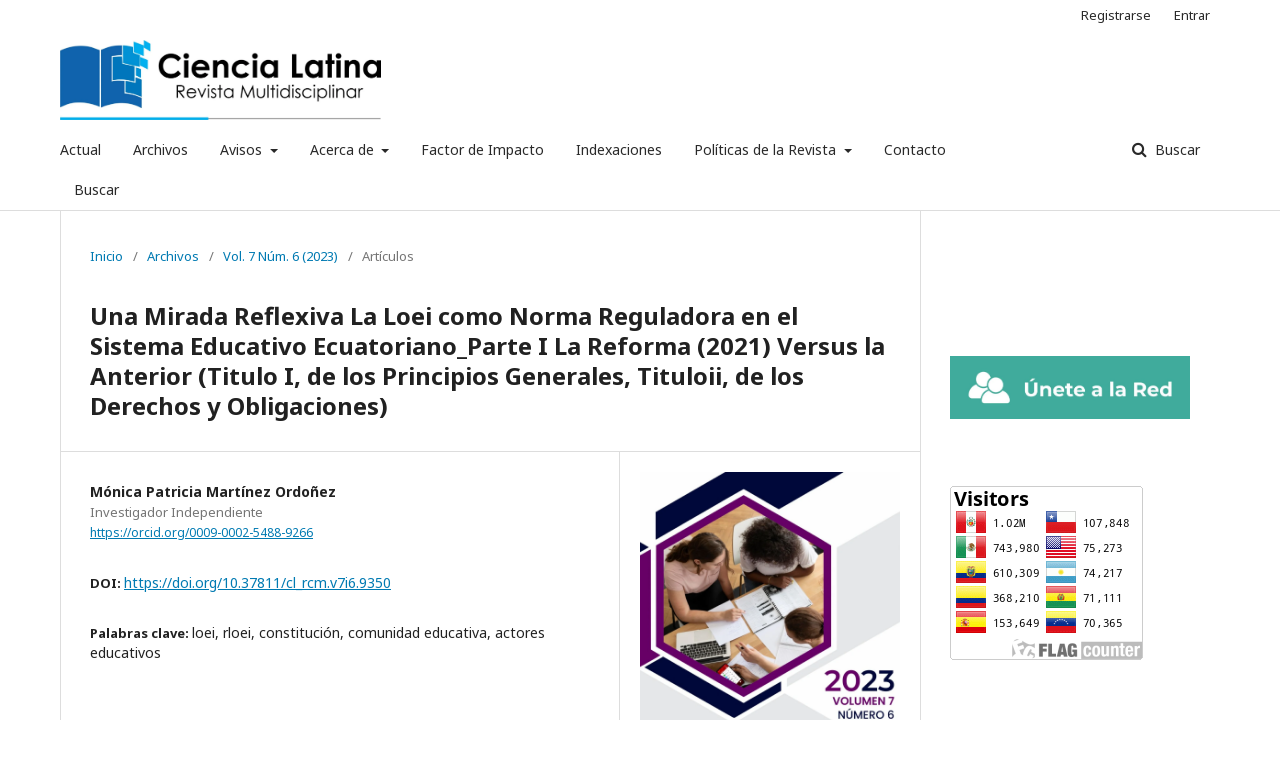

--- FILE ---
content_type: text/html; charset=utf-8
request_url: https://www.ciencialatina.org/index.php/cienciala/article/view/9350
body_size: 16817
content:
	<!DOCTYPE html>
<html lang="es-ES" xml:lang="es-ES">
<head>
	<meta charset="utf-8">
	<meta name="viewport" content="width=device-width, initial-scale=1.0">
	<title>
		Una Mirada Reflexiva La Loei como Norma Reguladora en el Sistema Educativo Ecuatoriano_Parte I La Reforma (2021) Versus la Anterior (Titulo I, de los Principios Generales, Tituloii, de los Derechos y Obligaciones)
							| Ciencia Latina Revista Científica Multidisciplinar
			</title>

	
<meta name="generator" content="Open Journal Systems 3.1.2.4">
<link rel="icon" href="https://www.ciencialatina.org/public/journals/1/favicon_es_ES.png">
<link rel="schema.DC" href="http://purl.org/dc/elements/1.1/" />
<meta name="DC.Creator.PersonalName" content="Mónica Patricia  Martínez Ordoñez "/>
<meta name="DC.Date.created" scheme="ISO8601" content="2024-01-26"/>
<meta name="DC.Date.dateSubmitted" scheme="ISO8601" content="2024-01-26"/>
<meta name="DC.Date.issued" scheme="ISO8601" content="2023-12-04"/>
<meta name="DC.Date.modified" scheme="ISO8601" content="2024-01-26"/>
<meta name="DC.Description" xml:lang="en" content="A text aimed at a reading group must be clear and precise, even more so if it is normative, a norm contains rules, powers, powers, duties, rights, etc. a norm regulates the interrelationship and institutional and social interaction of those who are involved, the Organic Law of Intercultural Education (LOEI) determines the general guiding principles and purposes of the Ecuadorian educational system, however, some articles, both of the aforementioned law and its regulations appear confusing, redundant, unnecessary, inefficient when applying them to the work itself in the educational field. Education is a fundamental pillar in national development that for a long time went unnoticed or in the background in terms of public policy. It was not until 2007 that a deeper look was taken in Ecuador and during the presidency of Rafael Correa Delgado conceives a public policy aimed at improving the educational service, generating social changes and reducing inequality; declaring education as a priority area of ​​the State. There is talk of participatory school management, and from this there are some questions such as: How much does a law contemplate the problems that are felt or experienced in the territory? How effective and efficient is a law to address certain particularities and/or contexts? ¿ Is what the norm contains materialized or not? This document proposes an analysis of the content of the norm and at the same time reflections on it, it extends an invitation to educational actors to read it, to get involved from each of their functions, to express what is often shared in the playgrounds. an institution, in the classroom, after receiving training, etc. That those who perform functions at higher levels join a true fight for a quality educational service, finally it is dreamed that the regulatory bodies and other documents are structured as they profess to be &quot;participatory&quot;, since it is felt that they are taken from a desk."/>
<meta name="DC.Description" xml:lang="es" content="Un texto dirigido a un grupo lector debe ser claro y preciso más aún si es normativa, una norma contiene reglas, competencias, potestades, deberes, derechos, etc. una norma regula la interrelación e interacción institucional y social de quienes están involucrados, la Ley Orgánica de Educación Intercultural (LOEI) determina los principios y fines generales orientadores del sistema educativo ecuatoriano, sin embargo, algunos artículos, tanto de la mentada ley como de su reglamento se muestran confusos, redundantes, innecesarios, ineficientes a la hora de aplicarlos en la labor misma en el ámbito educativo. La educación es un pilar fundamental en el desarrollo nacional que por mucho tiempo pasó desapercibida o en un segundo plano en cuanto a política pública se refiere, fue hasta el 2007 que en el Ecuador se da una mirada más profunda y en la presidencia de Rafael Correa Delgado se concibe una política pública encaminada a mejorar el servicio educativo, a generar cambios sociales y disminuir la desigualdad; declarando a la educación como área prioritaria del Estado. Se habla de una gestión escolar participativa, y a partir de ello algunas interrogantes como: ¿Qué tanto una ley contempla las problemáticas que se sienten o viven en territorio?, ¿Qué tan eficaz y eficiente resulta una ley para atender ciertas particularidades y/o contextos?, ¿Se materializa o no lo que contiene la norma? El presente documento propone un análisis del contenido de la norma y a su vez reflexiones sobre la misma, extiende una invitación a los actores educativos a leerlo, a involucrase desde cada una de sus funciones, de manifestar lo que muchas veces se comparte en los patios de una institución, en el aula, luego de recibir capacitaciones, etc. Que quienes despeñan funciones en instancias superiores se sumen a una verdadera lucha por un servicio educativo de calidad, finalmente se sueña que los cuerpos normativos y demás documentos se estructuren como se profesan “participativos”, pues se siente que son tomados desde un escritorio."/>
<meta name="DC.Format" scheme="IMT" content="application/pdf"/>
<meta name="DC.Format" scheme="IMT" content="text/html"/>
<meta name="DC.Identifier" content="9350"/>
<meta name="DC.Identifier.pageNumber" content="8183-8208"/>
<meta name="DC.Identifier.DOI" content="10.37811/cl_rcm.v7i6.9350"/>
<meta name="DC.Identifier.URI" content="https://www.ciencialatina.org/index.php/cienciala/article/view/9350"/>
<meta name="DC.Language" scheme="ISO639-1" content="es"/>
<meta name="DC.Rights" content="Derechos de autor 2024 Mónica Patricia  Martínez Ordoñez "/>
<meta name="DC.Rights" content="https://creativecommons.org/licenses/by/4.0"/>
<meta name="DC.Source" content="Ciencia Latina Revista Científica Multidisciplinar"/>
<meta name="DC.Source.ISSN" content="2707-2215"/>
<meta name="DC.Source.Issue" content="6"/>
<meta name="DC.Source.Volume" content="7"/>
<meta name="DC.Source.URI" content="https://www.ciencialatina.org/index.php/cienciala"/>
<meta name="DC.Subject" xml:lang="es" content="loei"/>
<meta name="DC.Subject" xml:lang="es" content="rloei"/>
<meta name="DC.Subject" xml:lang="es" content="constitución"/>
<meta name="DC.Subject" xml:lang="es" content="comunidad educativa"/>
<meta name="DC.Subject" xml:lang="es" content="actores educativos"/>
<meta name="DC.Title" content="Una Mirada Reflexiva La Loei como Norma Reguladora en el Sistema Educativo Ecuatoriano_Parte I La Reforma (2021) Versus la Anterior (Titulo I, de los Principios Generales, Tituloii, de los Derechos y Obligaciones)"/>
<meta name="DC.Title.Alternative" xml:lang="en" content="A Reflective Look at The Loei as A Regulatory Standard in The Ecuadorian Educational System_Part the Reform (2021) Versus the Previous One (Title I, General Principles, Title Ii, Rights and Obligations)"/>
<meta name="DC.Type" content="Text.Serial.Journal"/>
<meta name="DC.Type.articleType" content="Artículos"/>
<meta name="gs_meta_revision" content="1.1"/>
<meta name="citation_journal_title" content="Ciencia Latina Revista Científica Multidisciplinar"/>
<meta name="citation_journal_abbrev" content="1"/>
<meta name="citation_issn" content="2707-2215"/> 
<meta name="citation_author" content="Mónica Patricia  Martínez Ordoñez "/>
<meta name="citation_author_institution" content="Investigador Independiente"/>
<meta name="citation_title" content="Una Mirada Reflexiva La Loei como Norma Reguladora en el Sistema Educativo Ecuatoriano_Parte I La Reforma (2021) Versus la Anterior (Titulo I, de los Principios Generales, Tituloii, de los Derechos y Obligaciones)"/>
<meta name="citation_date" content="2023"/>
<meta name="citation_volume" content="7"/>
<meta name="citation_issue" content="6"/>
<meta name="citation_firstpage" content="8183"/>
<meta name="citation_lastpage" content="8208"/>
<meta name="citation_doi" content="10.37811/cl_rcm.v7i6.9350"/>
<meta name="citation_abstract_html_url" content="https://www.ciencialatina.org/index.php/cienciala/article/view/9350"/>
<meta name="citation_language" content="es"/>
<meta name="citation_keywords" xml:lang="es" content="loei"/>
<meta name="citation_keywords" xml:lang="es" content="rloei"/>
<meta name="citation_keywords" xml:lang="es" content="constitución"/>
<meta name="citation_keywords" xml:lang="es" content="comunidad educativa"/>
<meta name="citation_keywords" xml:lang="es" content="actores educativos"/>
<meta name="citation_pdf_url" content="https://www.ciencialatina.org/index.php/cienciala/article/download/9350/13897"/>
<meta name="citation_fulltext_html_url" content="https://www.ciencialatina.org/index.php/cienciala/article/view/9350/13899"/>
	<link rel="stylesheet" href="https://www.ciencialatina.org/index.php/cienciala/$$$call$$$/page/page/css?name=stylesheet" type="text/css" /><link rel="stylesheet" href="//fonts.googleapis.com/css?family=Noto+Sans:400,400italic,700,700italic" type="text/css" /><link rel="stylesheet" href="https://cdnjs.cloudflare.com/ajax/libs/font-awesome/4.7.0/css/font-awesome.css?v=3.1.2.4" type="text/css" /><link rel="stylesheet" href="https://www.ciencialatina.org/plugins/generic/citations/css/citations.css?v=3.1.2.4" type="text/css" />
</head>
<body class="pkp_page_article pkp_op_view has_site_logo" dir="ltr">

	<div class="cmp_skip_to_content">
		<a href="#pkp_content_main">Ir al contenido principal</a>
		<a href="#pkp_content_nav">Ir al menú de navegación principal</a>
		<a href="#pkp_content_footer">Ir al pie de página del sitio</a>
	</div>
	<div class="pkp_structure_page">

				<header class="pkp_structure_head" id="headerNavigationContainer" role="banner">
			<div class="pkp_head_wrapper">

				<div class="pkp_site_name_wrapper">
																<div class="pkp_site_name">
																								<a href="															https://ciencialatina.org/
													" class="is_img">
								<img src="https://www.ciencialatina.org/public/journals/1/pageHeaderLogoImage_es_ES.jpg" width="2038" height="508" alt="Logo del Encabezado de la Página" />
							</a>
																	</div>
									</div>

								
									<nav class="pkp_navigation_primary_row" aria-label="Navegación del sitio">
						<div class="pkp_navigation_primary_wrapper">
																				<ul id="navigationPrimary" class="pkp_navigation_primary pkp_nav_list">
								<li class="">
				<a href="https://www.ciencialatina.org/index.php/cienciala/issue/current">
					Actual
				</a>
							</li>
								<li class="">
				<a href="https://www.ciencialatina.org/index.php/cienciala/issue/archive">
					Archivos
				</a>
							</li>
								<li class="">
				<a href="https://www.ciencialatina.org/index.php/cienciala/announcement">
					Avisos
				</a>
									<ul>
																					<li class="">
									<a href="https://ciencialatina.org/index.php/cienciala/politicadereembolso">
										Política de reembolso
									</a>
								</li>
																		</ul>
							</li>
								<li class="">
				<a href="https://www.ciencialatina.org/index.php/cienciala/about">
					Acerca de
				</a>
									<ul>
																					<li class="">
									<a href="https://www.ciencialatina.org/index.php/cienciala/about">
										Sobre la revista
									</a>
								</li>
																												<li class="">
									<a href="https://www.ciencialatina.org/index.php/cienciala/about/submissions">
										Envíos
									</a>
								</li>
																												<li class="">
									<a href="https://www.ciencialatina.org/index.php/cienciala/about/editorialTeam">
										Equipo editorial
									</a>
								</li>
																												<li class="">
									<a href="https://www.ciencialatina.org/index.php/cienciala/tarifa">
										Tarifas de Publicación 
									</a>
								</li>
																												<li class="">
									<a href="https://drive.google.com/file/d/18-Ud7DrhXbKlLoG6jEqkpy7uMtikqLoc/view?usp=drive_link">
										Comisión Científica Honoraría 2023-2025
									</a>
								</li>
																												<li class="">
									<a href="https://www.ciencialatina.org/index.php/cienciala/about/privacy">
										Declaración de privacidad
									</a>
								</li>
																												<li class="">
									<a href="https://ciencialatina.org/index.php/cienciala/gateway/lockss">
										LOCKSS Publisher Manifest
									</a>
								</li>
																												<li class="">
									<a href="https://ciencialatina.org/index.php/cienciala/gateway/clockss">
										CLOCKSS Publisher Manifest
									</a>
								</li>
																		</ul>
							</li>
								<li class="">
				<a href="https://ciencialatina.org/index.php/cienciala/factordeimpacto">
					Factor de Impacto
				</a>
							</li>
								<li class="">
				<a href="https://ciencialatina.org/index.php/cienciala/indexaciones">
					Indexaciones
				</a>
							</li>
								<li class="">
				<a href="https://www.ciencialatina.org/index.php/cienciala/politicasdelarevista">
					Políticas de la Revista 
				</a>
									<ul>
																					<li class="">
									<a href="https://www.ciencialatina.org/index.php/cienciala/acceso">
										Política de Acceso Abierto 
									</a>
								</li>
																												<li class="">
									<a href="https://www.ciencialatina.org/index.php/cienciala/plagio">
										Política de Antiplagio 
									</a>
								</li>
																												<li class="">
									<a href="https://www.ciencialatina.org/index.php/cienciala/autores">
										Políticas de autoría para la ubicación de autores 
									</a>
								</li>
																												<li class="">
									<a href="https://www.ciencialatina.org/index.php/cienciala/preservasion">
										Política de Preservación Digital 
									</a>
								</li>
																												<li class="">
									<a href="https://www.ciencialatina.org/index.php/cienciala/divulgacion">
										Política de Divulgación de Conflictos de Interés 
									</a>
								</li>
																												<li class="">
									<a href="https://www.ciencialatina.org/index.php/cienciala/secciones">
										Políticas de Secciones 
									</a>
								</li>
																												<li class="">
									<a href="https://www.ciencialatina.org/index.php/cienciala/correcciones">
										Política de Corrección y Retracción 
									</a>
								</li>
																												<li class="">
									<a href="https://www.ciencialatina.org/index.php/cienciala/derechosdeautor">
										Políticas de Derechos de Autor y Publicación 
									</a>
								</li>
																												<li class="">
									<a href="https://www.ciencialatina.org/index.php/cienciala/quejas">
										Política de Quejas y Apelaciones 
									</a>
								</li>
																												<li class="">
									<a href="https://www.ciencialatina.org/index.php/cienciala/pares">
										Política de Revisión por Pares 
									</a>
								</li>
																		</ul>
							</li>
								<li class="">
				<a href="https://www.ciencialatina.org/index.php/cienciala/about/contact">
					Contacto
				</a>
							</li>
								<li class="">
				<a href="https://www.ciencialatina.org/index.php/cienciala/search/search">
					Buscar
				</a>
							</li>
			</ul>

				

																									
	<form class="pkp_search" action="https://www.ciencialatina.org/index.php/cienciala/search/search" method="get" role="search">
		<input type="hidden" name="csrfToken" value="7ef80b9b2b4aabc4f67e89b846e52b71">
				
			<input name="query" value="" type="text" aria-label="Búsqueda">
		

		<button type="submit">
			Buscar
		</button>
		<div class="search_controls" aria-hidden="true">
			<a href="https://www.ciencialatina.org/index.php/cienciala/search/search" class="headerSearchPrompt search_prompt" aria-hidden="true">
				Buscar
			</a>
			<a href="#" class="search_cancel headerSearchCancel" aria-hidden="true"></a>
			<span class="search_loading" aria-hidden="true"></span>
		</div>
	</form>
													</div>
					</nav>
								
				<nav class="pkp_navigation_user_wrapper" id="navigationUserWrapper" aria-label="Navegación del usuario">
						<ul id="navigationUser" class="pkp_navigation_user pkp_nav_list">
								<li class="profile">
				<a href="https://www.ciencialatina.org/index.php/cienciala/user/register">
					Registrarse
				</a>
							</li>
								<li class="profile">
				<a href="https://www.ciencialatina.org/index.php/cienciala/login">
					Entrar
				</a>
							</li>
										</ul>

				</nav>
			</div><!-- .pkp_head_wrapper -->
		</header><!-- .pkp_structure_head -->

						<div class="pkp_structure_content has_sidebar">
			<div id="pkp_content_main" class="pkp_structure_main" role="main">

<div class="page page_article">
			<nav class="cmp_breadcrumbs" role="navigation" aria-label="Usted está aquí:">
	<ol>
		<li>
			<a href="https://www.ciencialatina.org/index.php/cienciala/index">
				Inicio
			</a>
			<span class="separator">/</span>
		</li>
		<li>
			<a href="https://www.ciencialatina.org/index.php/cienciala/issue/archive">
				Archivos
			</a>
			<span class="separator">/</span>
		</li>
		<li>
			<a href="https://www.ciencialatina.org/index.php/cienciala/issue/view/25">
				Vol. 7 Núm. 6 (2023)
			</a>
			<span class="separator">/</span>
		</li>
		<li class="current" aria-current="page">
			<span aria-current="page">
									Artículos
							</span>
		</li>
	</ol>
</nav>
	
		<article class="obj_article_details">
	<h1 class="page_title">
		Una Mirada Reflexiva La Loei como Norma Reguladora en el Sistema Educativo Ecuatoriano_Parte I La Reforma (2021) Versus la Anterior (Titulo I, de los Principios Generales, Tituloii, de los Derechos y Obligaciones)
	</h1>

	
	<div class="row">
		<div class="main_entry">

							<ul class="item authors">
											<li>
							<span class="name">
								Mónica Patricia Martínez Ordoñez 
							</span>
															<span class="affiliation">
									Investigador Independiente
								</span>
																						<span class="orcid">
									
									<a href="https://orcid.org/0009-0002-5488-9266" target="_blank">
										https://orcid.org/0009-0002-5488-9266
									</a>
								</span>
													</li>
									</ul>
			
																												<div class="item doi">
						<span class="label">
														DOI:
						</span>
						<span class="value">
							<a href="https://doi.org/10.37811/cl_rcm.v7i6.9350">
								https://doi.org/10.37811/cl_rcm.v7i6.9350
							</a>
						</span>
					</div>
																
									<div class="item keywords">
				<span class="label">
										Palabras clave:
				</span>
				<span class="value">
																		loei, 													rloei, 													constitución, 													comunidad educativa, 													actores educativos															</span>
			</div>
			
										<div class="item abstract">
					<h3 class="label">Resumen</h3>
					<p>Un texto dirigido a un grupo lector debe ser claro y preciso más aún si es normativa, una norma contiene reglas, competencias, potestades, deberes, derechos, etc. una norma regula la interrelación e interacción institucional y social de quienes están involucrados, la Ley Orgánica de Educación Intercultural (LOEI) determina los principios y fines generales orientadores del sistema educativo ecuatoriano, sin embargo, algunos artículos, tanto de la mentada ley como de su reglamento se muestran confusos, redundantes, innecesarios, ineficientes a la hora de aplicarlos en la labor misma en el ámbito educativo. La educación es un pilar fundamental en el desarrollo nacional que por mucho tiempo pasó desapercibida o en un segundo plano en cuanto a política pública se refiere, fue hasta el 2007 que en el Ecuador se da una mirada más profunda y en la presidencia de Rafael Correa Delgado se concibe una política pública encaminada a mejorar el servicio educativo, a generar cambios sociales y disminuir la desigualdad; declarando a la educación como área prioritaria del Estado. Se habla de una gestión escolar participativa, y a partir de ello algunas interrogantes como: ¿Qué tanto una ley contempla las problemáticas que se sienten o viven en territorio?, ¿Qué tan eficaz y eficiente resulta una ley para atender ciertas particularidades y/o contextos?, ¿Se materializa o no lo que contiene la norma? El presente documento propone un análisis del contenido de la norma y a su vez reflexiones sobre la misma, extiende una invitación a los actores educativos a leerlo, a involucrase desde cada una de sus funciones, de manifestar lo que muchas veces se comparte en los patios de una institución, en el aula, luego de recibir capacitaciones, etc. Que quienes despeñan funciones en instancias superiores se sumen a una verdadera lucha por un servicio educativo de calidad, finalmente se sueña que los cuerpos normativos y demás documentos se estructuren como se profesan “participativos”, pues se siente que son tomados desde un escritorio.</p>
				</div>
			
			<div class="item downloads_chart">
	<h3 class="label">
		Descargas
	</h3>
	<div class="value">
		<canvas class="usageStatsGraph" data-object-type="PublishedArticle" data-object-id="9350"></canvas>
		<div class="usageStatsUnavailable" data-object-type="PublishedArticle" data-object-id="9350">
			La descarga de datos todavía no está disponible.
		</div>
	</div>
</div>


																			
										<div class="item references">
					<h3 class="label">
						Citas
					</h3>
					<div class="value">
																					<p>Amador, M. (1998). Redes telemáticas y educación. Máster en Multimedia y Educación (Documento policopiado). </p>
															<p>Constitución del Ecuador (2008). recuperado de: </p>
															<p>ducacion.gob.ec/wp-content/uploads/downloads/2012/08/Constitucion.pdf </p>
															<p>García Máynez Eduardo, Introducción al Estudio del Derecho, 4, 52ª ed., Porrúa, México </p>
															<p>D.F. (2001). </p>
															<p>Galleo García, Elio, (2003) Fundamentos para una teoría del derecho, Madrid, Dykin- son, 2003. </p>
															<p>Hernández, R., Sampieri y Mendoza. (2014). Metodología de la investigación. Editorial Mcgraw-Hill. México. Recuperado de </p>
															<p><a href="https://trabajosocialudocpno.files.wordpress.com/2017/07/metodologc3a3c2ada_de_la_investigacic3a3c2b3n_-sampieri-_6ta_edicion1.pdf">https://trabajosocialudocpno.files.wordpress.com/2017/07/metodologc3a3c2ada_de_la_investigacic3a3c2b3n_-sampieri-_6ta_edicion1.pdf</a> </p>
															<p>Johannes Hirschberger, (1981) Historia de la Filosofía, Herder, Barcelona (1981). </p>
															<p>José Luis Calvo Martínez, (2005) Ética a Nicómaco de Aristóteles, 2ª ed., Alianza Editores, Granada (2005). </p>
															<p>Jürgen Habermas, (2002) Teoría de la acción comunicativa II, 40-48, Taurus, México D.F. (2002). </p>
															<p>Latorre, A.; Rincón, D. del; Arnal, J. (2003). Bases metodológicas de la investigación educativa. Barcelona: Ediciones Experiencia. </p>
															<p>Ley Orgánica de Educación Intercultural (LOEI), 2008, Registro Oficial Suplemento 417 de 31-mar.-2011, última modificación: 25-ago.-2015, Actualizado al 30 de diciembre del 2016 </p>
															<p>Ley Orgánica de Educación Intercultural (LOEI), 2021, Registro Oficial Suplemento 434 de 10-abril. -2021. </p>
															<p>Ministerio de Educación (2016), ACUERDO Nro. MINEDUC-ME-2016-00020-A </p>
															<p>Ministerio de Educación (2022), ACUERDO Nro. MINEDUC-MINEDUC-2022-00010-A </p>
															<p>Ministerio de Educación (2023), ACUERDO Nro. MINEDUC-MINEDUC-2023-00008-A </p>
															<p>Norberto Bobbio, Thomas Hobbes, (1992) 100-186, 2ª ed., Fondo de Cultura Económica, México D.F. (1992). </p>
															<p>Reglamento a la Ley Orgánica de Educación Intercultural (RLOEI), 2021, Registro Oficial Segundo Suplemento 254 de 22-febrero. -2023. </p>
															<p>Diccionario de la Real Academia de la Lengua Española (2023), recuperado de: <a href="https://dle.rae.es/autom%C3%A1tico">https://dle.rae.es/autom%C3%A1tico</a> </p>
															<p>Vara Martín, Julián, (2007) Libres, buenos y justos. Como miembros de un mismo cuerpo, Madrid, Tecnos, 2007. </p>
															<p>Ramírez González , J. C. (2022). La Influencia de los Medios de Comunicación en los Juicios. Estudios Y Perspectivas Revista Científica Y Académica , 2(1), 27–50. <a href="https://doi.org/10.61384/r.c.a.v2i1.8">https://doi.org/10.61384/r.c.a.v2i1.8</a> </p>
															<p>Torres Morales, S. (2021). Enfermería en Cuidado a Pacientes con Colostomía en América Latina. Revista Científica De Salud Y Desarrollo Humano, 2(1), 66–81. <a href="https://doi.org/10.61368/r.s.d.h.v2i1.17">https://doi.org/10.61368/r.s.d.h.v2i1.17</a> </p>
															<p>Vargas, C. (2023). La Gestión de la Información Personal en el Ámbito Digital. Emergentes - Revista Científica, 3(1), 58–76. <a href="https://doi.org/10.60112/erc.v3i1.21">https://doi.org/10.60112/erc.v3i1.21</a> </p>
															<p>Boza Calvo , R., &amp; Solano Mena , S. (2021). Effectiveness Analysis of The Implementation of The Strategy of Simulation in Education According to The Perception of The Facilitators Involved in The Process as Of the Second Quarter Of 2016. Sapiencia Revista Científica Y Académica , 1(1), 61–77. Recuperado a partir de <a href="https://revistasapiencia.org/index.php/Sapiencia/article/view/14">https://revistasapiencia.org/index.php/Sapiencia/article/view/14</a> </p>
															<p>Months. Available online: <a href="https://www.mintic.gov.co/portal/inicio/Sala-de-Prensa/MinTIC-en-los-Medios/145864:MinTIC-leasigno-espectro-a-Claro-para-desarrollar-pruebas-5G-durante-seis-meses">https://www.mintic.gov.co/portal/inicio/Sala-de-Prensa/MinTIC-en-los-Medios/145864:MinTIC-leasigno-espectro-a-Claro-para-desarrollar-pruebas-5G-durante-seis-meses</a> (accessed on 1 April 2021). </p>
																		</div>
				</div>
			
		</div><!-- .main_entry -->

		<div class="entry_details">

										<div class="item cover_image">
					<div class="sub_item">
													<a href="https://www.ciencialatina.org/index.php/cienciala/issue/view/25">
								<img src="https://www.ciencialatina.org/public/journals/1/cover_issue_25_es_ES.jpg">
							</a>
											</div>
				</div>
			
										<div class="item galleys">
					<ul class="value galleys_links">
													<li>
								
	
		

<a class="obj_galley_link pdf" href="https://www.ciencialatina.org/index.php/cienciala/article/view/9350/13897">

		
	PDF

	</a>
							</li>
													<li>
								
	
		

<a class="obj_galley_link file" href="https://www.ciencialatina.org/index.php/cienciala/article/view/9350/13899">

		
	HTML

	</a>
							</li>
											</ul>
				</div>
						
							<div class="item published">
					<div class="label">
						Publicado
					</div>
					<div class="value">
						2024-01-26
					</div>
				</div>
			
										<div class="item citation">
					<div class="sub_item citation_display">
						<div class="label">
							Cómo citar
						</div>
						<div class="value">
							<div id="citationOutput" role="region" aria-live="polite">
								<div class="csl-bib-body">
  <div class="csl-entry">Martínez Ordoñez , M. P. (2024). Una Mirada Reflexiva La Loei como Norma Reguladora en el Sistema Educativo Ecuatoriano_Parte I La Reforma (2021) Versus la Anterior (Titulo I, de los Principios Generales, Tituloii, de los Derechos y Obligaciones). <i>Ciencia Latina Revista Científica Multidisciplinar</i>, <i>7</i>(6), 8183-8208. https://doi.org/10.37811/cl_rcm.v7i6.9350</div>
</div>
							</div>
							<div class="citation_formats">
								<button class="cmp_button citation_formats_button" aria-controls="cslCitationFormats" aria-expanded="false" data-csl-dropdown="true">
									Formatos de citación
								</button>
								<div id="cslCitationFormats" class="citation_formats_list" aria-hidden="true">
									<ul class="citation_formats_styles">
																					<li>
												<a
													aria-controls="citationOutput"
													href="https://www.ciencialatina.org/index.php/cienciala/citationstylelanguage/get/acm-sig-proceedings?submissionId=9350"
													data-load-citation
													data-json-href="https://www.ciencialatina.org/index.php/cienciala/citationstylelanguage/get/acm-sig-proceedings?submissionId=9350&amp;return=json"
												>
													ACM
												</a>
											</li>
																					<li>
												<a
													aria-controls="citationOutput"
													href="https://www.ciencialatina.org/index.php/cienciala/citationstylelanguage/get/acs-nano?submissionId=9350"
													data-load-citation
													data-json-href="https://www.ciencialatina.org/index.php/cienciala/citationstylelanguage/get/acs-nano?submissionId=9350&amp;return=json"
												>
													ACS
												</a>
											</li>
																					<li>
												<a
													aria-controls="citationOutput"
													href="https://www.ciencialatina.org/index.php/cienciala/citationstylelanguage/get/apa?submissionId=9350"
													data-load-citation
													data-json-href="https://www.ciencialatina.org/index.php/cienciala/citationstylelanguage/get/apa?submissionId=9350&amp;return=json"
												>
													APA
												</a>
											</li>
																					<li>
												<a
													aria-controls="citationOutput"
													href="https://www.ciencialatina.org/index.php/cienciala/citationstylelanguage/get/associacao-brasileira-de-normas-tecnicas?submissionId=9350"
													data-load-citation
													data-json-href="https://www.ciencialatina.org/index.php/cienciala/citationstylelanguage/get/associacao-brasileira-de-normas-tecnicas?submissionId=9350&amp;return=json"
												>
													ABNT
												</a>
											</li>
																					<li>
												<a
													aria-controls="citationOutput"
													href="https://www.ciencialatina.org/index.php/cienciala/citationstylelanguage/get/chicago-author-date?submissionId=9350"
													data-load-citation
													data-json-href="https://www.ciencialatina.org/index.php/cienciala/citationstylelanguage/get/chicago-author-date?submissionId=9350&amp;return=json"
												>
													Chicago
												</a>
											</li>
																					<li>
												<a
													aria-controls="citationOutput"
													href="https://www.ciencialatina.org/index.php/cienciala/citationstylelanguage/get/harvard-cite-them-right?submissionId=9350"
													data-load-citation
													data-json-href="https://www.ciencialatina.org/index.php/cienciala/citationstylelanguage/get/harvard-cite-them-right?submissionId=9350&amp;return=json"
												>
													Harvard
												</a>
											</li>
																					<li>
												<a
													aria-controls="citationOutput"
													href="https://www.ciencialatina.org/index.php/cienciala/citationstylelanguage/get/ieee?submissionId=9350"
													data-load-citation
													data-json-href="https://www.ciencialatina.org/index.php/cienciala/citationstylelanguage/get/ieee?submissionId=9350&amp;return=json"
												>
													IEEE
												</a>
											</li>
																					<li>
												<a
													aria-controls="citationOutput"
													href="https://www.ciencialatina.org/index.php/cienciala/citationstylelanguage/get/modern-language-association?submissionId=9350"
													data-load-citation
													data-json-href="https://www.ciencialatina.org/index.php/cienciala/citationstylelanguage/get/modern-language-association?submissionId=9350&amp;return=json"
												>
													MLA
												</a>
											</li>
																					<li>
												<a
													aria-controls="citationOutput"
													href="https://www.ciencialatina.org/index.php/cienciala/citationstylelanguage/get/turabian-fullnote-bibliography?submissionId=9350"
													data-load-citation
													data-json-href="https://www.ciencialatina.org/index.php/cienciala/citationstylelanguage/get/turabian-fullnote-bibliography?submissionId=9350&amp;return=json"
												>
													Turabian
												</a>
											</li>
																					<li>
												<a
													aria-controls="citationOutput"
													href="https://www.ciencialatina.org/index.php/cienciala/citationstylelanguage/get/vancouver?submissionId=9350"
													data-load-citation
													data-json-href="https://www.ciencialatina.org/index.php/cienciala/citationstylelanguage/get/vancouver?submissionId=9350&amp;return=json"
												>
													Vancouver
												</a>
											</li>
																			</ul>
																			<div class="label">
											Descargar Cita
										</div>
										<ul class="citation_formats_styles">
																							<li>
													<a href="https://www.ciencialatina.org/index.php/cienciala/citationstylelanguage/download/ris?submissionId=9350">
														<span class="fa fa-download"></span>
														Endnote/Zotero/Mendeley (RIS)
													</a>
												</li>
																							<li>
													<a href="https://www.ciencialatina.org/index.php/cienciala/citationstylelanguage/download/bibtex?submissionId=9350">
														<span class="fa fa-download"></span>
														BibTeX
													</a>
												</li>
																					</ul>
																	</div>
							</div>
						</div>
					</div>
				</div>
			
						<div class="item issue">
				<div class="sub_item">
					<div class="label">
						Número
					</div>
					<div class="value">
						<a class="title" href="https://www.ciencialatina.org/index.php/cienciala/issue/view/25">
							Vol. 7 Núm. 6 (2023)
						</a>
					</div>
				</div>

									<div class="sub_item">
						<div class="label">
							Sección
						</div>
						<div class="value">
							Artículos
						</div>
					</div>
							</div>

																														
										<div class="item copyright">
																										<p>Derechos de autor 2024 Mónica Patricia  Martínez Ordoñez </p>
														<a rel="license" href="https://creativecommons.org/licenses/by/4.0/"><img alt="Creative Commons License" style="border-width:0" src="//i.creativecommons.org/l/by/4.0/88x31.png" /></a><br />Esta obra está bajo licencia internacional <a rel="license" href="https://creativecommons.org/licenses/by/4.0/">Creative Commons Reconocimiento 4.0</a>.
																
				</div>
			
			

		</div><!-- .entry_details -->
	</div><!-- .row -->

</article>

	<div id="articlesBySameAuthorList">
						<h3>Artículos más leídos del mismo autor/a</h3>

			<ul>
																													<li>
													Mónica Patricia Martínez Ordoñez,
												<a href="https://www.ciencialatina.org/index.php/cienciala/article/view/7770">
							La Docencia y los Conocimientos sobre Interculturalidad y Etnoeducación
						</a>,
						<a href="https://www.ciencialatina.org/index.php/cienciala/issue/view/24">
							Ciencia Latina Revista Científica Multidisciplinar: Vol. 7 Núm. 5 (2023)
						</a>
					</li>
																													<li>
													Mónica Patricia Martínez Ordoñez,
													Katherine Elizabeth Rodríguez Medina ,
													Diana Lucía Segarra Gordillo,
												<a href="https://www.ciencialatina.org/index.php/cienciala/article/view/10734">
							Una Mirada Reflexiva la LOEI como Norma Reguladora en el Sistema Educativo Ecuatoriano_Parte II La Reforma (2021) Versus la Anterior (Titulo III, del Sistema Nacional de Educación)
						</a>,
						<a href="https://www.ciencialatina.org/index.php/cienciala/issue/view/27">
							Ciencia Latina Revista Científica Multidisciplinar: Vol. 8 Núm. 2 (2024)
						</a>
					</li>
																													<li>
													Mónica Patricia Martínez Ordoñez,
													Katherine Elizabeth Rodríguez Medina ,
													Mónica Jaqueline Guapizaca Morocho ,
													Erika Margot Pintado Paltán ,
												<a href="https://www.ciencialatina.org/index.php/cienciala/article/view/13107">
							La Evaluación como Herramienta en el Proceso Enseñanza Aprendizaje 
						</a>,
						<a href="https://www.ciencialatina.org/index.php/cienciala/issue/view/29">
							Ciencia Latina Revista Científica Multidisciplinar: Vol. 8 Núm. 4 (2024)
						</a>
					</li>
																													<li>
													Luisa María Martínez Ordoñez,
													Mónica Patricia Martínez Ordoñez,
													Edgar Gonzalo Auquilla Andrade,
													Wilson Antonio Miranda Armijos ,
													Gladys Maribel Riera Palacios,
												<a href="https://www.ciencialatina.org/index.php/cienciala/article/view/14250">
							Etnoeducación Y Saberes Ancestrales: Preservación Cultural A Través Del Sistema Educativo En Ecuador
						</a>,
						<a href="https://www.ciencialatina.org/index.php/cienciala/issue/view/30">
							Ciencia Latina Revista Científica Multidisciplinar: Vol. 8 Núm. 5 (2024)
						</a>
					</li>
																													<li>
													Mónica Patricia Martínez Ordoñez,
													Luisa María Martínez Ordoñez,
													María Fernanda Moscoso Pineda,
													Erika Margoth Pintado Paltán,
													Katherine Elizabeth Rodríguez Medina ,
												<a href="https://www.ciencialatina.org/index.php/cienciala/article/view/14481">
							Una mirada reflexiva la loei como norma reguladora en el sistema educativo ecuatoriano_parte III: La reforma (2021) versus la anterior (Título IV, de la educación intercultural bilingüe, título V, de la carrera educativa y título VI de la regulación, ontr
						</a>,
						<a href="https://www.ciencialatina.org/index.php/cienciala/issue/view/30">
							Ciencia Latina Revista Científica Multidisciplinar: Vol. 8 Núm. 5 (2024)
						</a>
					</li>
							</ul>
			<div id="articlesBySameAuthorPages">
				
			</div>
			</div>


</div><!-- .page -->

	</div><!-- pkp_structure_main -->

									<div class="pkp_structure_sidebar left" role="complementary" aria-label="Barra lateral">
				<div class="pkp_block block_custom" id="customblock-Analytics">
	<div class="content">
		<!--?php 
use PKP\plugins\HookRegistry;

HookRegistry::register('TemplateManager::display', function($hookName, $args) {
    $templateMgr = $args[0];
    $output =&amp; $args[2];

    $gaTag = &lt;&lt;&lt;EOD
&lt;!-- Google tag (gtag.js) --&gt;
&lt;script async src="https://www.googletagmanager.com/gtag/js?id=G-8L2W3G37CL"&gt;&lt;/script&gt;
&lt;script&gt;
  window.dataLayer = window.dataLayer || [];
  function gtag(){dataLayer.push(arguments);}
  gtag('js', new Date());
  gtag('config', 'G-8L2W3G37CL');
&lt;/script&gt;
EOD;

    // Inserta el código justo antes del cierre &lt;/head&gt;
    $output = str_replace('&lt;/head&gt;', $gaTag . "\n&lt;/head&gt;", $output);
    return false;
});
?-->
<p>&nbsp;</p>
	</div>
</div>
<div class="pkp_block block_custom" id="customblock-Membresia">
	<div class="content">
		<p><a href="https://forms.gle/DWy3AUZKBKPiUULd8"><img src="/public/site/images/root/botón_membresía_redalac_21.jpg"></a></p>
	</div>
</div>
<div class="pkp_block block_custom" id="customblock-Visitas">
	<div class="content">
		<p><a href="https://info.flagcounter.com/rDeQ"><img src="https://s01.flagcounter.com/countxl/rDeQ/bg_FFFFFF/txt_000000/border_CCCCCC/columns_2/maxflags_10/viewers_0/labels_0/pageviews_0/flags_0/percent_0/" alt="Flag Counter" border="0"></a></p>
	</div>
</div>
<div class="pkp_block block_custom" id="customblock-PLANTILLAS">
	<div class="content">
		<p><a href="https://biblioteca.ciencialatina.org/wp-content/uploads/2023/09/LIBRO-FORMATO.docx"><img src="/public/site/images/root/cl_-_pl.png" width="308" height="106"></a></p>
<p><a href="https://biblioteca.ciencialatina.org/wp-content/uploads/2024/04/PLANTILLA-CAPITULO-DE-LIBRO.docx"><img src="/public/site/images/root/cl_-_pc.png" width="308" height="106"></a></p>
<p><a href="https://biblioteca.ciencialatina.org/formulario/"><img src="/public/site/images/root/cl_-_pisbn.png" width="308" height="106"></a></p>
<p><a href="https://biblioteca.ciencialatina.org/wp-content/uploads/2025/05/Plantilla-de-Articulos-1.docx"><img src="/public/site/images/root/cl_-_pa.png" width="308" height="106"></a></p>
<p>&nbsp;</p>
	</div>
</div>
<div class="pkp_block block_make_submission">
	<div class="content">
		<a class="block_make_submission_link" href="https://www.ciencialatina.org/index.php/cienciala/about/submissions">
			Enviar un artículo
		</a>
	</div>
</div>
<div class="pkp_block block_custom" id="customblock-escribenos">
	<div class="content">
		<p><strong>ISSN impreso: 2707-2207</strong><br><strong>ISSN en linea: 2707-2215</strong><br><strong>DOI: 10.37811/cl_rcm.v4i1</strong></p>
<p><a href="https://wa.link/4jze4f"><img src="/public/site/images/root/CL_Button_Chat1.png" width="296" height="102"></a></p>
<p><a href="https://www.facebook.com/Ciencia.latina.org"><img src="/public/site/images/root/cl_-_fb.png" width="296" height="102"></a></p>
	</div>
</div>
<div class="pkp_block block_custom" id="customblock-indexaciones">
	<div class="content">
		<p><span class="title">INDEXADA EN:</span></p>
<p><a href="https://scholar.google.com/citations?user=YPErz10AAAAJ" target="_blank" rel="noopener"><span class="title"><img src="/public/site/images/root/logo-google-scholar.png" width="197" height="140"></span></a></p>
<p>&nbsp;</p>
<p><a href="https://latindex.org/latindex/ficha/26437"><img src="/public/site/images/root/Directorio_latindex_blanco.jpg" width="324" height="147"></a></p>
<p><a href="https://miar.ub.edu/issn/2707-2207"><span class="title"><img src="/public/site/images/root/miar_(1).png" width="222" height="87"></span></a></p>
<p><a href="https://rebiun.baratz.es/OpacDiscovery/public/catalog/detail/b2FpOmNlbGVicmF0aW9uOmVzLmJhcmF0ei5yZW4vMjA4ODE1NDQ?tabId=1698757806537"><span class="title"><img src="/public/site/images/root/catalogoREBIUN1.png" width="214" height="107"></span></a></p>
<p><span class="title"><strong>Sub Bibliotecas de REBIUN</strong>&nbsp;</span></p>
<p><a href="https://mezquita.uco.es/discovery/fulldisplay?docid=alma991006399417204992&amp;context=L&amp;vid=34CBUA_UCO:VU1&amp;search_scope=MyInst_and_CI&amp;tab=Everything&amp;lang=es"><img src="/public/site/images/root/logo.png"></a> <a href="https://ingenio.upm.es/primo-explore/fulldisplay?docid=34UPM_ALMA51201929860004212&amp;context=L&amp;vid=34UPM_VU1&amp;lang=es_ES&amp;search_scope=TAB1_SCOPE1&amp;adaptor=Local%20Search%20Engine&amp;tab=tab1&amp;query=any,contains,991006055972304212&amp;sortby=rank"><img src="/public/site/images/root/LOGOTIPO_leyenda_color_PNG1.png"></a></p>
<p><a href="https://cat.biblioteca.ua.es/discovery/fulldisplay?context=L&amp;vid=34CVA_UA:VU1&amp;search_scope=Coleccion_completa&amp;tab=All_resources&amp;docid=alma991006316051606257"><img src="/public/site/images/root/logo-bua1.png"></a> &nbsp; <a href="https://brumario.usal.es/discovery/fulldisplay?docid=alma991010186277305773&amp;context=L&amp;vid=34BUC_USAL:VU1&amp;search_scope=MyInst_and_CI&amp;tab=Everything&amp;lang=es"><img src="/public/site/images/root/USAL-Logo3.png"></a></p>
<p><a href="https://polibuscador.upv.es/discovery/fulldisplay?docid=alma998361774003706&amp;context=L&amp;vid=34UPV_INST:bibupv&amp;lang=es&amp;search_scope=MyInst_and_CI&amp;adaptor=Local%20Search%20Engine&amp;tab=BUS_GENERAL&amp;query=any,contains,998361774003706"><img src="/public/site/images/root/marca_UPV_principal_negro3001.png"></a></p>
<p><span style="text-decoration: underline;">&nbsp; &nbsp; &nbsp; &nbsp; &nbsp; &nbsp; &nbsp; &nbsp; &nbsp; &nbsp; &nbsp; &nbsp; &nbsp; &nbsp; &nbsp; &nbsp; &nbsp; &nbsp; &nbsp; &nbsp; &nbsp; &nbsp; &nbsp; &nbsp; &nbsp; &nbsp;&nbsp;</span></p>
<p><a title="esji-ciencialatina" href="http://esjindex.org/search.php?id=3897" target="_blank" rel="noopener"><img src="/public/site/images/root/ESJI.jpg"></a></p>
<p><a href="https://dialnet.unirioja.es/servlet/revista?codigo=28386"><img src="/public/site/images/root/Dialnet_21.png" width="277" height="59"></a></p>
<p><a title="LatinRev" href="https://latinrev.flacso.org.ar/revistas/ciencia-latina-revista-cientifica-multidisciplinar" target="_blank" rel="noopener"><img src="/public/site/images/root/Latinrev_logotipo_2_vd1.JPG" width="178" height="166"></a></p>
<p><a style="color: #113241;" href="http://latinoamericanarevistas.org/?p=3382" target="_blank" rel="noopener"><img src="/public/site/images/root/Logo.png" width="167" height="164"></a></p>
<p><a href="https://www.redib.org/Record/oai_revista6046-ciencia-latina"><img src="/public/site/images/root/Redib_v2-1024x8531.png"></a></p>
<p><img src="/public/site/images/root/CITEFACTOR1.png" width="197" height="59"></p>
<p><a href="http://journalseeker.researchbib.com/view/issn/2707-2215" target="_blank" rel="noopener"><img src="/public/site/images/root/ARI.png"></a></p>
<p><img src="/public/site/images/root/FLACSO-1.jpg" width="155" height="155"></p>
<p><img src="/public/site/images/root/issn_portal_carousel_slide_05_road.png" width="130" height="130"></p>
<p><a href="https://portal.issn.org/resource/ISSN/2707-2215" target="_blank" rel="noopener"><img src="/public/site/images/root/LOGO_ISSN_L035XH025MM_Mexico.png" width="215" height="78"></a></p>
	</div>
</div>
<div class="pkp_block block_custom" id="customblock-ORCID">
	<div class="content">
		<p><strong>CREA TU IDENTIFICADOR ORCID</strong></p>
<p><a title="orcid" href="https://orcid.org/signin" target="_blank" rel="noopener"><img src="/public/site/images/root/ORCID_logo_with_tagline.svg_2.png" width="221" height="79"></a></p>
	</div>
</div>
<div class="pkp_block block_web_feed">
	<span class="title">Número actual</span>
	<div class="content">
		<ul>
			<li>
				<a href="https://www.ciencialatina.org/index.php/cienciala/gateway/plugin/WebFeedGatewayPlugin/atom">
					<img src="https://www.ciencialatina.org/lib/pkp/templates/images/atom.svg" alt="Logo Atom">
				</a>
			</li>
			<li>
				<a href="https://www.ciencialatina.org/index.php/cienciala/gateway/plugin/WebFeedGatewayPlugin/rss2">
					<img src="https://www.ciencialatina.org/lib/pkp/templates/images/rss20_logo.svg" alt="Logo RSS2">
				</a>
			</li>
			<li>
				<a href="https://www.ciencialatina.org/index.php/cienciala/gateway/plugin/WebFeedGatewayPlugin/rss">
					<img src="https://www.ciencialatina.org/lib/pkp/templates/images/rss10_logo.svg" alt="Logo RSS1">
				</a>
			</li>
		</ul>
	</div>
</div>

			</div><!-- pkp_sidebar.left -->
			</div><!-- pkp_structure_content -->

<div id="pkp_content_footer" class="pkp_structure_footer_wrapper" role="contentinfo">

	<div class="pkp_structure_footer">

					<div class="pkp_footer_content">
				<div style="position: absolute; top: 0; left: 0; padding: 5px;">
<div style="float: left;">
<h3>Contacto principal:</h3>
<div class="name"><span style="vertical-align: inherit;"><span style="vertical-align: inherit;">Dr. Francisco Hernández García</span></span></div>
<div class="title">Editor en Jefe</div>
<div class="affiliation">Centro de Investigación ALAC, México</div>
<div class="affiliation"><a href="mailto:editor@ciencialatina.org" target="_blank" rel="noopener"><span style="vertical-align: inherit;"><span style="vertical-align: inherit;">editor@ciencialatina.org&nbsp;</span></span></a></div>
<p>&nbsp; &nbsp;&nbsp; &nbsp; <a href="https://wa.link/4jze4f"><img src="/public/site/images/root/wasá_(2).png"></a>&nbsp; &nbsp; <a href="https://www.facebook.com/Ciencia.latina.org"><img src="/public/site/images/root/feibu_(1)1.png"></a></p>
</div>
<div style="float: left; margin-left: 15px;">
<h3>Institución coeditora:</h3>
<p>&nbsp;&nbsp;<a href="https://unisant.edu.mx/" target="_blank" rel="noopener"><img src="/public/site/images/root/logo-unisant-802.png" width="214" height="68"></a></p>
</div>
<div style="float: left; margin-left: 50px;">
<h3><span style="vertical-align: inherit;"><span style="vertical-align: inherit;">&nbsp; Institución aliada:</span></span></h3>
<p>&nbsp; <a href="https://uh.ac.cr/" target="_blank" rel="noopener"><img src="/public/site/images/root/1.png" width="126" height="112"></a></p>
</div>
</div>
<div class="rusdi8008" style="display: none;"><a href="https://womenfortheworld.id/">bandar togel</a> <a href="https://www.thecruisepeople.ca/">bandar togel</a> <a href="https://www.doritosguru.ca/">togel online</a> <a href="https://www.powersensorsltd.com/">toto 4d</a> <a href="https://dentoto-desa.id/">situs toto</a> <a href="https://priceinsuranceagencies.com/">situs togel</a> <a href="https://www.ooodocs.org/">https://www.ooodocs.org/</a> <a href="https://imu.com.mx/">https://imu.com.mx/</a> <a href="https://macrosad.com/">https://macrosad.com/</a></div>
<div class="rusdi8008" style="position: absolute; left: -9999px; top: -9999px; width: 1px; height: 1px; overflow: hidden;"><a href="https://panoramafootball.com/">slot gacor</a> <a href="http://guamchambernotes.com/">slot gacor 4d</a> <a href="https://www.emi.edu.bo/">toto slot</a> <a href="https://www.revistashc.org/"> https://www.revistashc.org/</a> <a href="https://hybridgrading.com/">Bandar Togel</a></div>
			</div>
		
		<div class="pkp_brand_footer" role="complementary">
			<a href="https://www.ciencialatina.org/index.php/cienciala/about/aboutThisPublishingSystem">
				<img alt="Acerca de este sistema de publicación" src="https://www.ciencialatina.org/templates/images/ojs_brand.png">
			</a>
		</div>
	</div>
</div><!-- pkp_structure_footer_wrapper -->

</div><!-- pkp_structure_page -->

<script src="//ajax.googleapis.com/ajax/libs/jquery/3.3.1/jquery.min.js?v=3.1.2.4" type="text/javascript"></script><script src="//ajax.googleapis.com/ajax/libs/jqueryui/1.12.0/jquery-ui.min.js?v=3.1.2.4" type="text/javascript"></script><script src="https://www.ciencialatina.org/lib/pkp/js/lib/jquery/plugins/jquery.tag-it.js?v=3.1.2.4" type="text/javascript"></script><script src="https://www.ciencialatina.org/plugins/themes/default/js/lib/popper/popper.js?v=3.1.2.4" type="text/javascript"></script><script src="https://www.ciencialatina.org/plugins/themes/default/js/lib/bootstrap/util.js?v=3.1.2.4" type="text/javascript"></script><script src="https://www.ciencialatina.org/plugins/themes/default/js/lib/bootstrap/dropdown.js?v=3.1.2.4" type="text/javascript"></script><script src="https://www.ciencialatina.org/plugins/themes/default/js/main.js?v=3.1.2.4" type="text/javascript"></script><script src="https://www.ciencialatina.org/plugins/generic/citationStyleLanguage/js/articleCitation.js?v=3.1.2.4" type="text/javascript"></script><script type="text/javascript">var pkpUsageStats = pkpUsageStats || {};pkpUsageStats.data = pkpUsageStats.data || {};pkpUsageStats.data.PublishedArticle = pkpUsageStats.data.PublishedArticle || {};pkpUsageStats.data.PublishedArticle[9350] = {"data":{"2024":{"1":22,"2":83,"3":34,"4":10,"5":0,"6":0,"7":0,"8":0,"9":0,"10":0,"11":0,"12":0}},"label":"Todas las descargas","color":"79,181,217","total":149};</script><script src="https://cdnjs.cloudflare.com/ajax/libs/Chart.js/2.0.1/Chart.js?v=3.1.2.4" type="text/javascript"></script><script type="text/javascript">var pkpUsageStats = pkpUsageStats || {};pkpUsageStats.locale = pkpUsageStats.locale || {};pkpUsageStats.locale.months = ["Ene","Feb","Mar","Abr","May","Jun","Jul","Ago","Sep","Oct","Nov","Dic"];pkpUsageStats.config = pkpUsageStats.config || {};pkpUsageStats.config.chartType = "line";</script><script src="https://www.ciencialatina.org/plugins/generic/usageStats/js/UsageStatsFrontendHandler.js?v=3.1.2.4" type="text/javascript"></script><script type="text/javascript">
(function(i,s,o,g,r,a,m){i['GoogleAnalyticsObject']=r;i[r]=i[r]||function(){
(i[r].q=i[r].q||[]).push(arguments)},i[r].l=1*new Date();a=s.createElement(o),
m=s.getElementsByTagName(o)[0];a.async=1;a.src=g;m.parentNode.insertBefore(a,m)
})(window,document,'script','https://www.google-analytics.com/analytics.js','ga');

ga('create', 'G-09NHNB06DL', 'auto');
ga('send', 'pageview');
</script>


</body>
</html>
